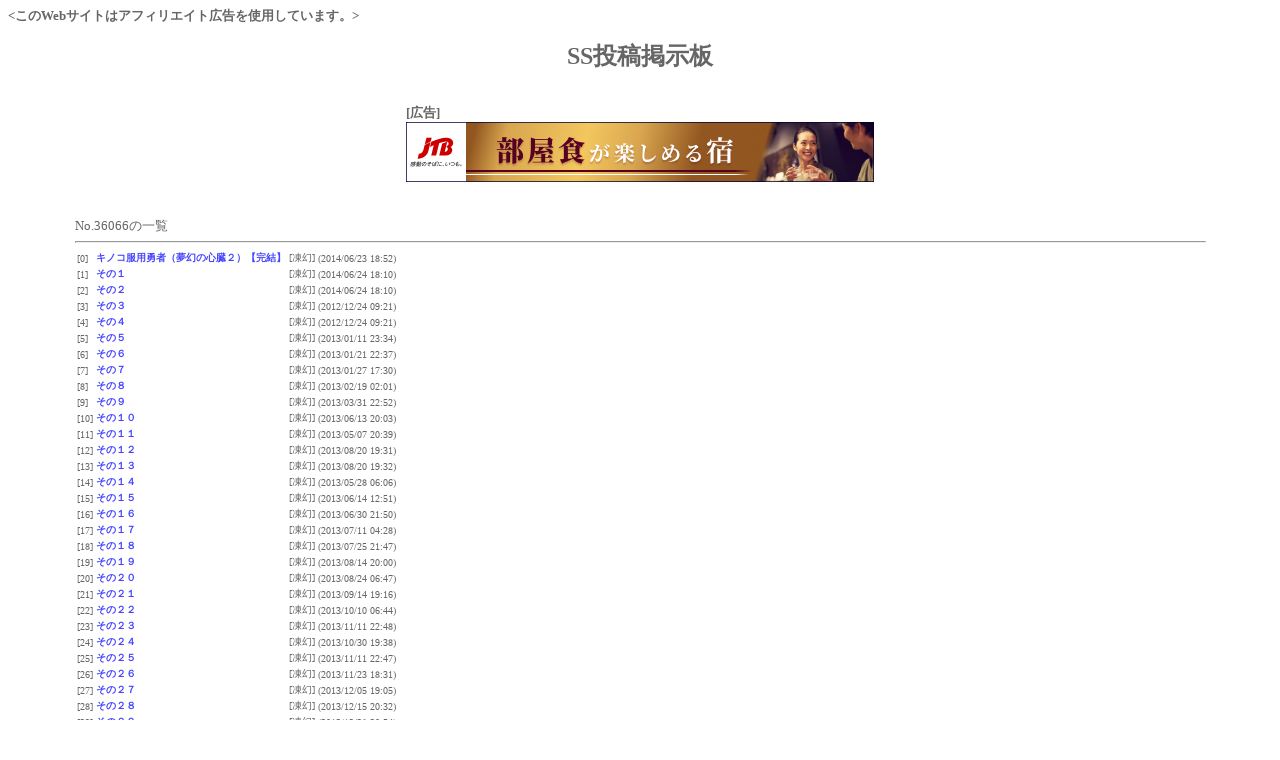

--- FILE ---
content_type: text/html; charset=UTF-8
request_url: http://www.mai-net.net/bbs/sst/sst.php?act=dump&cate=all&all=36066&n=0
body_size: 18160
content:
<!DOCTYPE HTML PUBLIC "-//W3C//DTD HTML 4.01 Transitional//EN">
<html lang="ja"><head>
  <meta http-equiv="Content-Type" content="text/html; charset=UTF-8">
  <META http-equiv="Content-Script-Type" content="text/javascript">
  <META http-equiv="Content-Style-Type" content="text/css">
  <link rel="stylesheet" href="./layout.css" type="text/css">
<b><このWebサイトはアフィリエイト広告を使用しています。></b>
  <title>SS投稿掲示板</title>
  <script language="JavaScript">
    var move = 1;
    var spd = 200;
    var msg = "ここからAmazonの商品を購入できます。購入価格の3％〜7％が管理人に還元され、サーバ維持費の足しとなりますので、よろしければご協力お願いいたします。　　　　"
    function scroll(){
      msg=msg.substring(move,msg.length)+msg.substring(0,move);
      document.fm.txt.value = msg;
      setTimeout("scroll()",spd);
    }
  </script>
</head>
  <body onLoad="scroll()" bgcolor="#ffffff" text="#666666" link="#4444ff" alink="#4444ff" vlink="#4444ff"><br><br><center><b><font size=+2>SS投稿掲示板</font></b></center><br><br><table align="center"><tr><td><b>[広告]</b><br><center>
<script language="javascript" src="//ad.jp.ap.valuecommerce.com/servlet/jsbanner?sid=24126&pid=872441694"></script><noscript><a href="//ck.jp.ap.valuecommerce.com/servlet/referral?sid=24126&pid=872441694" rel="nofollow"><img src="//ad.jp.ap.valuecommerce.com/servlet/gifbanner?sid=24126&pid=872441694" border="0"></a></noscript></center></td></tr></table><br><br><table width="90%" align="center"><tr><td><script type="text/javascript" src="../../style/table-rev.js"></script>No.36066の一覧<hr><table cellpadding="1" cellspacing="1" id="table"><tr><td width="0%" style="font-size:60%">[0]</td><td width="0%" style="font-size:60%"><b>
<a href="/bbs/sst/sst.php?act=dump&amp;cate=all&amp;all=36066&amp;n=0#kiji">キノコ服用勇者（夢幻の心臓２）【完結】</a></b></td><td width="0%" style="font-size:60%">[凍幻]</td><td width="0%" style="font-size:60%">(2014/06/23 18:52)</td></tr><tr><td width="0%" style="font-size:60%">[1]</td><td width="0%" style="font-size:60%"><b>
<a href="/bbs/sst/sst.php?act=dump&amp;cate=all&amp;all=36066&amp;n=1#kiji">その１</a></b></td><td width="0%" style="font-size:60%">[凍幻]</td><td width="0%" style="font-size:60%">(2014/06/24 18:10)</td></tr><tr><td width="0%" style="font-size:60%">[2]</td><td width="0%" style="font-size:60%"><b>
<a href="/bbs/sst/sst.php?act=dump&amp;cate=all&amp;all=36066&amp;n=2#kiji">その２</a></b></td><td width="0%" style="font-size:60%">[凍幻]</td><td width="0%" style="font-size:60%">(2014/06/24 18:10)</td></tr><tr><td width="0%" style="font-size:60%">[3]</td><td width="0%" style="font-size:60%"><b>
<a href="/bbs/sst/sst.php?act=dump&amp;cate=all&amp;all=36066&amp;n=3#kiji">その３</a></b></td><td width="0%" style="font-size:60%">[凍幻]</td><td width="0%" style="font-size:60%">(2012/12/24 09:21)</td></tr><tr><td width="0%" style="font-size:60%">[4]</td><td width="0%" style="font-size:60%"><b>
<a href="/bbs/sst/sst.php?act=dump&amp;cate=all&amp;all=36066&amp;n=4#kiji">その４</a></b></td><td width="0%" style="font-size:60%">[凍幻]</td><td width="0%" style="font-size:60%">(2012/12/24 09:21)</td></tr><tr><td width="0%" style="font-size:60%">[5]</td><td width="0%" style="font-size:60%"><b>
<a href="/bbs/sst/sst.php?act=dump&amp;cate=all&amp;all=36066&amp;n=5#kiji">その５</a></b></td><td width="0%" style="font-size:60%">[凍幻]</td><td width="0%" style="font-size:60%">(2013/01/11 23:34)</td></tr><tr><td width="0%" style="font-size:60%">[6]</td><td width="0%" style="font-size:60%"><b>
<a href="/bbs/sst/sst.php?act=dump&amp;cate=all&amp;all=36066&amp;n=6#kiji">その６</a></b></td><td width="0%" style="font-size:60%">[凍幻]</td><td width="0%" style="font-size:60%">(2013/01/21 22:37)</td></tr><tr><td width="0%" style="font-size:60%">[7]</td><td width="0%" style="font-size:60%"><b>
<a href="/bbs/sst/sst.php?act=dump&amp;cate=all&amp;all=36066&amp;n=7#kiji">その７</a></b></td><td width="0%" style="font-size:60%">[凍幻]</td><td width="0%" style="font-size:60%">(2013/01/27 17:30)</td></tr><tr><td width="0%" style="font-size:60%">[8]</td><td width="0%" style="font-size:60%"><b>
<a href="/bbs/sst/sst.php?act=dump&amp;cate=all&amp;all=36066&amp;n=8#kiji">その８</a></b></td><td width="0%" style="font-size:60%">[凍幻]</td><td width="0%" style="font-size:60%">(2013/02/19 02:01)</td></tr><tr><td width="0%" style="font-size:60%">[9]</td><td width="0%" style="font-size:60%"><b>
<a href="/bbs/sst/sst.php?act=dump&amp;cate=all&amp;all=36066&amp;n=9#kiji">その９</a></b></td><td width="0%" style="font-size:60%">[凍幻]</td><td width="0%" style="font-size:60%">(2013/03/31 22:52)</td></tr><tr><td width="0%" style="font-size:60%">[10]</td><td width="0%" style="font-size:60%"><b>
<a href="/bbs/sst/sst.php?act=dump&amp;cate=all&amp;all=36066&amp;n=10#kiji">その１０</a></b></td><td width="0%" style="font-size:60%">[凍幻]</td><td width="0%" style="font-size:60%">(2013/06/13 20:03)</td></tr><tr><td width="0%" style="font-size:60%">[11]</td><td width="0%" style="font-size:60%"><b>
<a href="/bbs/sst/sst.php?act=dump&amp;cate=all&amp;all=36066&amp;n=11#kiji">その１１</a></b></td><td width="0%" style="font-size:60%">[凍幻]</td><td width="0%" style="font-size:60%">(2013/05/07 20:39)</td></tr><tr><td width="0%" style="font-size:60%">[12]</td><td width="0%" style="font-size:60%"><b>
<a href="/bbs/sst/sst.php?act=dump&amp;cate=all&amp;all=36066&amp;n=12#kiji">その１２</a></b></td><td width="0%" style="font-size:60%">[凍幻]</td><td width="0%" style="font-size:60%">(2013/08/20 19:31)</td></tr><tr><td width="0%" style="font-size:60%">[13]</td><td width="0%" style="font-size:60%"><b>
<a href="/bbs/sst/sst.php?act=dump&amp;cate=all&amp;all=36066&amp;n=13#kiji">その１３</a></b></td><td width="0%" style="font-size:60%">[凍幻]</td><td width="0%" style="font-size:60%">(2013/08/20 19:32)</td></tr><tr><td width="0%" style="font-size:60%">[14]</td><td width="0%" style="font-size:60%"><b>
<a href="/bbs/sst/sst.php?act=dump&amp;cate=all&amp;all=36066&amp;n=14#kiji">その１４</a></b></td><td width="0%" style="font-size:60%">[凍幻]</td><td width="0%" style="font-size:60%">(2013/05/28 06:06)</td></tr><tr><td width="0%" style="font-size:60%">[15]</td><td width="0%" style="font-size:60%"><b>
<a href="/bbs/sst/sst.php?act=dump&amp;cate=all&amp;all=36066&amp;n=15#kiji">その１５</a></b></td><td width="0%" style="font-size:60%">[凍幻]</td><td width="0%" style="font-size:60%">(2013/06/14 12:51)</td></tr><tr><td width="0%" style="font-size:60%">[16]</td><td width="0%" style="font-size:60%"><b>
<a href="/bbs/sst/sst.php?act=dump&amp;cate=all&amp;all=36066&amp;n=16#kiji">その１６</a></b></td><td width="0%" style="font-size:60%">[凍幻]</td><td width="0%" style="font-size:60%">(2013/06/30 21:50)</td></tr><tr><td width="0%" style="font-size:60%">[17]</td><td width="0%" style="font-size:60%"><b>
<a href="/bbs/sst/sst.php?act=dump&amp;cate=all&amp;all=36066&amp;n=17#kiji">その１７</a></b></td><td width="0%" style="font-size:60%">[凍幻]</td><td width="0%" style="font-size:60%">(2013/07/11 04:28)</td></tr><tr><td width="0%" style="font-size:60%">[18]</td><td width="0%" style="font-size:60%"><b>
<a href="/bbs/sst/sst.php?act=dump&amp;cate=all&amp;all=36066&amp;n=18#kiji">その１８</a></b></td><td width="0%" style="font-size:60%">[凍幻]</td><td width="0%" style="font-size:60%">(2013/07/25 21:47)</td></tr><tr><td width="0%" style="font-size:60%">[19]</td><td width="0%" style="font-size:60%"><b>
<a href="/bbs/sst/sst.php?act=dump&amp;cate=all&amp;all=36066&amp;n=19#kiji">その１９</a></b></td><td width="0%" style="font-size:60%">[凍幻]</td><td width="0%" style="font-size:60%">(2013/08/14 20:00)</td></tr><tr><td width="0%" style="font-size:60%">[20]</td><td width="0%" style="font-size:60%"><b>
<a href="/bbs/sst/sst.php?act=dump&amp;cate=all&amp;all=36066&amp;n=20#kiji">その２０</a></b></td><td width="0%" style="font-size:60%">[凍幻]</td><td width="0%" style="font-size:60%">(2013/08/24 06:47)</td></tr><tr><td width="0%" style="font-size:60%">[21]</td><td width="0%" style="font-size:60%"><b>
<a href="/bbs/sst/sst.php?act=dump&amp;cate=all&amp;all=36066&amp;n=21#kiji">その２１</a></b></td><td width="0%" style="font-size:60%">[凍幻]</td><td width="0%" style="font-size:60%">(2013/09/14 19:16)</td></tr><tr><td width="0%" style="font-size:60%">[22]</td><td width="0%" style="font-size:60%"><b>
<a href="/bbs/sst/sst.php?act=dump&amp;cate=all&amp;all=36066&amp;n=22#kiji">その２２</a></b></td><td width="0%" style="font-size:60%">[凍幻]</td><td width="0%" style="font-size:60%">(2013/10/10 06:44)</td></tr><tr><td width="0%" style="font-size:60%">[23]</td><td width="0%" style="font-size:60%"><b>
<a href="/bbs/sst/sst.php?act=dump&amp;cate=all&amp;all=36066&amp;n=23#kiji">その２３</a></b></td><td width="0%" style="font-size:60%">[凍幻]</td><td width="0%" style="font-size:60%">(2013/11/11 22:48)</td></tr><tr><td width="0%" style="font-size:60%">[24]</td><td width="0%" style="font-size:60%"><b>
<a href="/bbs/sst/sst.php?act=dump&amp;cate=all&amp;all=36066&amp;n=24#kiji">その２４</a></b></td><td width="0%" style="font-size:60%">[凍幻]</td><td width="0%" style="font-size:60%">(2013/10/30 19:38)</td></tr><tr><td width="0%" style="font-size:60%">[25]</td><td width="0%" style="font-size:60%"><b>
<a href="/bbs/sst/sst.php?act=dump&amp;cate=all&amp;all=36066&amp;n=25#kiji">その２５</a></b></td><td width="0%" style="font-size:60%">[凍幻]</td><td width="0%" style="font-size:60%">(2013/11/11 22:47)</td></tr><tr><td width="0%" style="font-size:60%">[26]</td><td width="0%" style="font-size:60%"><b>
<a href="/bbs/sst/sst.php?act=dump&amp;cate=all&amp;all=36066&amp;n=26#kiji">その２６</a></b></td><td width="0%" style="font-size:60%">[凍幻]</td><td width="0%" style="font-size:60%">(2013/11/23 18:31)</td></tr><tr><td width="0%" style="font-size:60%">[27]</td><td width="0%" style="font-size:60%"><b>
<a href="/bbs/sst/sst.php?act=dump&amp;cate=all&amp;all=36066&amp;n=27#kiji">その２７</a></b></td><td width="0%" style="font-size:60%">[凍幻]</td><td width="0%" style="font-size:60%">(2013/12/05 19:05)</td></tr><tr><td width="0%" style="font-size:60%">[28]</td><td width="0%" style="font-size:60%"><b>
<a href="/bbs/sst/sst.php?act=dump&amp;cate=all&amp;all=36066&amp;n=28#kiji">その２８</a></b></td><td width="0%" style="font-size:60%">[凍幻]</td><td width="0%" style="font-size:60%">(2013/12/15 20:32)</td></tr><tr><td width="0%" style="font-size:60%">[29]</td><td width="0%" style="font-size:60%"><b>
<a href="/bbs/sst/sst.php?act=dump&amp;cate=all&amp;all=36066&amp;n=29#kiji">その２９</a></b></td><td width="0%" style="font-size:60%">[凍幻]</td><td width="0%" style="font-size:60%">(2013/12/28 20:54)</td></tr><tr><td width="0%" style="font-size:60%">[30]</td><td width="0%" style="font-size:60%"><b>
<a href="/bbs/sst/sst.php?act=dump&amp;cate=all&amp;all=36066&amp;n=30#kiji">その３０</a></b></td><td width="0%" style="font-size:60%">[凍幻]</td><td width="0%" style="font-size:60%">(2014/01/14 21:47)</td></tr><tr><td width="0%" style="font-size:60%">[31]</td><td width="0%" style="font-size:60%"><b>
<a href="/bbs/sst/sst.php?act=dump&amp;cate=all&amp;all=36066&amp;n=31#kiji">その３１</a></b></td><td width="0%" style="font-size:60%">[凍幻]</td><td width="0%" style="font-size:60%">(2014/02/02 21:25)</td></tr><tr><td width="0%" style="font-size:60%">[32]</td><td width="0%" style="font-size:60%"><b>
<a href="/bbs/sst/sst.php?act=dump&amp;cate=all&amp;all=36066&amp;n=32#kiji">その３２</a></b></td><td width="0%" style="font-size:60%">[凍幻]</td><td width="0%" style="font-size:60%">(2014/02/23 19:14)</td></tr><tr><td width="0%" style="font-size:60%">[33]</td><td width="0%" style="font-size:60%"><b>
<a href="/bbs/sst/sst.php?act=dump&amp;cate=all&amp;all=36066&amp;n=33#kiji">その３３</a></b></td><td width="0%" style="font-size:60%">[凍幻]</td><td width="0%" style="font-size:60%">(2014/03/14 15:38)</td></tr><tr><td width="0%" style="font-size:60%">[34]</td><td width="0%" style="font-size:60%"><b>
<a href="/bbs/sst/sst.php?act=dump&amp;cate=all&amp;all=36066&amp;n=34#kiji">その３４</a></b></td><td width="0%" style="font-size:60%">[凍幻]</td><td width="0%" style="font-size:60%">(2014/04/22 20:43)</td></tr><tr><td width="0%" style="font-size:60%">[35]</td><td width="0%" style="font-size:60%"><b>
<a href="/bbs/sst/sst.php?act=dump&amp;cate=all&amp;all=36066&amp;n=35#kiji">その３５</a></b></td><td width="0%" style="font-size:60%">[凍幻]</td><td width="0%" style="font-size:60%">(2014/05/22 19:24)</td></tr><tr><td width="0%" style="font-size:60%">[36]</td><td width="0%" style="font-size:60%"><b>
<a href="/bbs/sst/sst.php?act=dump&amp;cate=all&amp;all=36066&amp;n=36#kiji">その３６</a></b></td><td width="0%" style="font-size:60%">[凍幻]</td><td width="0%" style="font-size:60%">(2014/06/01 21:36)</td></tr><tr><td width="0%" style="font-size:60%">[37]</td><td width="0%" style="font-size:60%"><b>
<a href="/bbs/sst/sst.php?act=dump&amp;cate=all&amp;all=36066&amp;n=37#kiji">その３７</a></b></td><td width="0%" style="font-size:60%">[凍幻]</td><td width="0%" style="font-size:60%">(2014/06/21 14:32)</td></tr><tr><td width="0%" style="font-size:60%">[38]</td><td width="0%" style="font-size:60%"><b>
<a href="/bbs/sst/sst.php?act=dump&amp;cate=all&amp;all=36066&amp;n=38#kiji">その３８（最終回）</a></b></td><td width="0%" style="font-size:60%">[凍幻]</td><td width="0%" style="font-size:60%">(2014/06/25 12:42)</td></tr><tr><td colspan="4"></td></tr></table></td></tr></table><table width="90%" align="center"><tr><td align="right"><!--<font size="-3"><a href="/bbs/sst/sst.php?act=all_msg&amp;cate=all&amp;all=36066">全件表示</a></font>--></td></tr></table><a name=kiji></a><table width="90%" align="center">
  <tr>
    <td width="120" bgcolor="a0a0ff" align="center"><font size="+1"><a href="/bbs/sst/sst.php?act=impression&amp;cate=all&amp;no=36066&amp;page=1" style="color:#0000aa;"><b>感想掲示板</b></a></font></td>
    <td width="120" bgcolor="a0a0ff" align="center"><font size="+1"><a href=/bbs/sst/sst.php?act=all_msg&amp;cate=all&amp;all=36066 style="color:#0000aa;"><b>全件表示</b></a></font></td>
    <td width="120" bgcolor="a0a0ff" align="center"><font size="+1"><a href="/bbs/sst/sst.php?act=act_pass_form&amp;all=36066&amp;cate=all" style="color:#0000aa;"><b>作者メニュー</b></a></font></td>
    <td width="120" bgcolor="a0a0ff" align="center"><font size="+1"><a href="http://www.mai-net.net" style="color:#0000aa;"><b>サイトTOP</b></a></font></td>
    <td width="120" bgcolor="a0a0ff" align="center"><font size="+1"><a href="/bbs/sst/sst.php?act=list&cate=all&page=1" style="color:#0000aa;"><b>掲示板TOP</b></a></font></td>
    <td width="120" bgcolor="a0a0ff" align="center"><font size="+1"><a href="../sss/sss.php" style="color:#0000aa;"><b>捜索掲示板</b></a></font></td>
    <td width="120" bgcolor="a0a0ff" align="center"><font size="+1"><a href="../mainbbs/mainbbs.php" style="color:#0000aa;"><b>メイン掲示板</b></a></font></td>
    <td></td>
  </tr>
    </table><br>
<a name=kiji></a>
<table cellpadding=3 cellspacing=1 width=90% align=center class=brdr>
  <tr>
    <td class=bgb> [36066] <font size=4 color=4444aa>キノコ服用勇者（夢幻の心臓２）【完結】</font></td>
  </tr>
  <tr>
    <td class=bgc valign="top">
      <table width=100% cellspacing=0 cellpadding=0>
        <tr>
          <td><tt>Name: 凍幻◆786b687b ID:be9ab252</tt></td>
          <td align=right><a href="/bbs/sst/sst.php?act=dump&amp;cate=all&amp;all=36066&amp;n=1#kiji">次を表示する</a></td>
        </tr>
      </table>
      <tt>Date: 2014/06/23 18:52</tt><blockquote><div style="line-height:1.5">＊１９８６年に発表されたクリスタルソフト製ＰＣゲーム『夢幻の心臓２』の２次創作です。<br>　はやりの異世界漂流譚になります。<br>　基本的におっさんホイホイでしかありませんが、よかったら読んでやってください。<br><br>　２０１２年１２月６日に連載を開始し、２０１４年６月２３日に完結しました。<br>　外伝、番外編はありません。</div></blockquote><br><br><div align=right><a href="/bbs/sst/sst.php?act=dump&amp;cate=all&amp;all=36066&amp;n=1#kiji">次を表示する</a></div>
    </td>
  </tr>
</table>
<table width="90%" align="center">
  <tr>
    <td width="120" bgcolor="a0a0ff" align="center"><font size="+1"><a href="/bbs/sst/sst.php?act=impression&amp;cate=all&amp;no=36066&amp;page=1" style="color:#0000aa;"><b>感想掲示板</b></a></font></td>
    <td width="120" bgcolor="a0a0ff" align="center"><font size="+1"><a href=/bbs/sst/sst.php?act=all_msg&amp;cate=all&amp;all=36066 style="color:#0000aa;"><b>全件表示</b></a></font></td>
    <td width="120" bgcolor="a0a0ff" align="center"><font size="+1"><a href="/bbs/sst/sst.php?act=act_pass_form&amp;all=36066&amp;cate=all" style="color:#0000aa;"><b>作者メニュー</b></a></font></td>
    <td width="120" bgcolor="a0a0ff" align="center"><font size="+1"><a href="http://www.mai-net.net" style="color:#0000aa;"><b>サイトTOP</b></a></font></td>
    <td width="120" bgcolor="a0a0ff" align="center"><font size="+1"><a href="/bbs/sst/sst.php?act=list&cate=all&page=1" style="color:#0000aa;"><b>掲示板TOP</b></a></font></td>
    <td width="120" bgcolor="a0a0ff" align="center"><font size="+1"><a href="../sss/sss.php" style="color:#0000aa;"><b>捜索掲示板</b></a></font></td>
    <td width="120" bgcolor="a0a0ff" align="center"><font size="+1"><a href="../mainbbs/mainbbs.php" style="color: #0000aa;"><b>メイン掲示板</b></a></font></td>
    <td></td>
  </tr>
</table>
<center></center><hr><div style="text-align:right">SS-BBS SCRIPT for CONTRIBUTION --- Scratched by MAI</div></body></html>0.052326917648315

--- FILE ---
content_type: text/javascript
request_url: http://www.mai-net.net/style/table-rev.js
body_size: 1435
content:
function addEvent(obj, eventName, fn){
  var prev = obj[eventName];
  obj[eventName] = prev ? function() { fn() ; prev() } : fn;
}

addEvent(window, 'onload', 
  function(){
    var table = document.getElementById('table');
    for (var i = 0; i < table.getElementsByTagName('tbody').length; i++){
      var tbody = table.getElementsByTagName('tbody')[i];
      for (var j = 0; j < tbody.getElementsByTagName('tr').length; j++){
        addEvent(tbody.getElementsByTagName('tr')[j], 'onmouseover', onMouseOver_tr);
        addEvent(tbody.getElementsByTagName('tr')[j], 'onmouseout', onMouseOut_tr);
      }
    }
  } 
);

function onMouseOver_tr(){
  for (var i = 0; i < this.getElementsByTagName('th').length; i++){
    var th = this.getElementsByTagName('th')[i];
    th.id = th.style.backgroundColor;
    th.style.backgroundColor = '#ccc';
  }
  for (var i = 0; i < this.getElementsByTagName('td').length; i++){
    var td = this.getElementsByTagName('td')[i];
    td.id = td.style.backgroundColor;
    td.style.backgroundColor = '#ccc';
  }
}

function onMouseOut_tr(){
  for (var i = 0; i < this.getElementsByTagName('th').length; i++){
    var th = this.getElementsByTagName('th')[i];
    th.style.backgroundColor = th.id;
  }
  for (var i = 0; i < this.getElementsByTagName('td').length; i++){
    var td = this.getElementsByTagName('td')[i];
    td.style.backgroundColor = td.id;
  }
}


--- FILE ---
content_type: application/javascript
request_url: http://ad.jp.ap.valuecommerce.com/servlet/jsbanner?sid=24126&pid=872441694
body_size: 1122
content:
if(typeof(__vc_paramstr) === "undefined"){__vc_paramstr = "";}if(!__vc_paramstr && location.ancestorOrigins){__vc_dlist = location.ancestorOrigins;__vc_srcurl = "&_su="+encodeURIComponent(document.URL);__vc_dlarr = [];__vc_paramstr = "";for ( var i=0, l=__vc_dlist.length; l>i; i++ ) {__vc_dlarr.push(__vc_dlist[i]);}__vc_paramstr = "&_su="+encodeURIComponent(document.URL);if (__vc_dlarr.length){__vc_paramstr = __vc_paramstr + "&_dl=" + encodeURIComponent(__vc_dlarr.join(','));}}document.write("<A TARGET='_top' HREF='//ck.jp.ap.valuecommerce.com/servlet/referral?va=2858316&sid=24126&pid=872441694&vcid=ak-x0-GKyEye06dr9iWbDRMk4J5zTpykCpPevDbgZbkrv_OL-dVwbSKNxiFtw-shtRtaKopON8wciJrqIyxF2pcJKFKzNxHn&vcpub=0.216781"+__vc_paramstr+"' rel='nofollow'><IMG BORDER=0 SRC='//i.imgvc.com/vc/images/00/2b/9d/4c.jpeg'></A>");